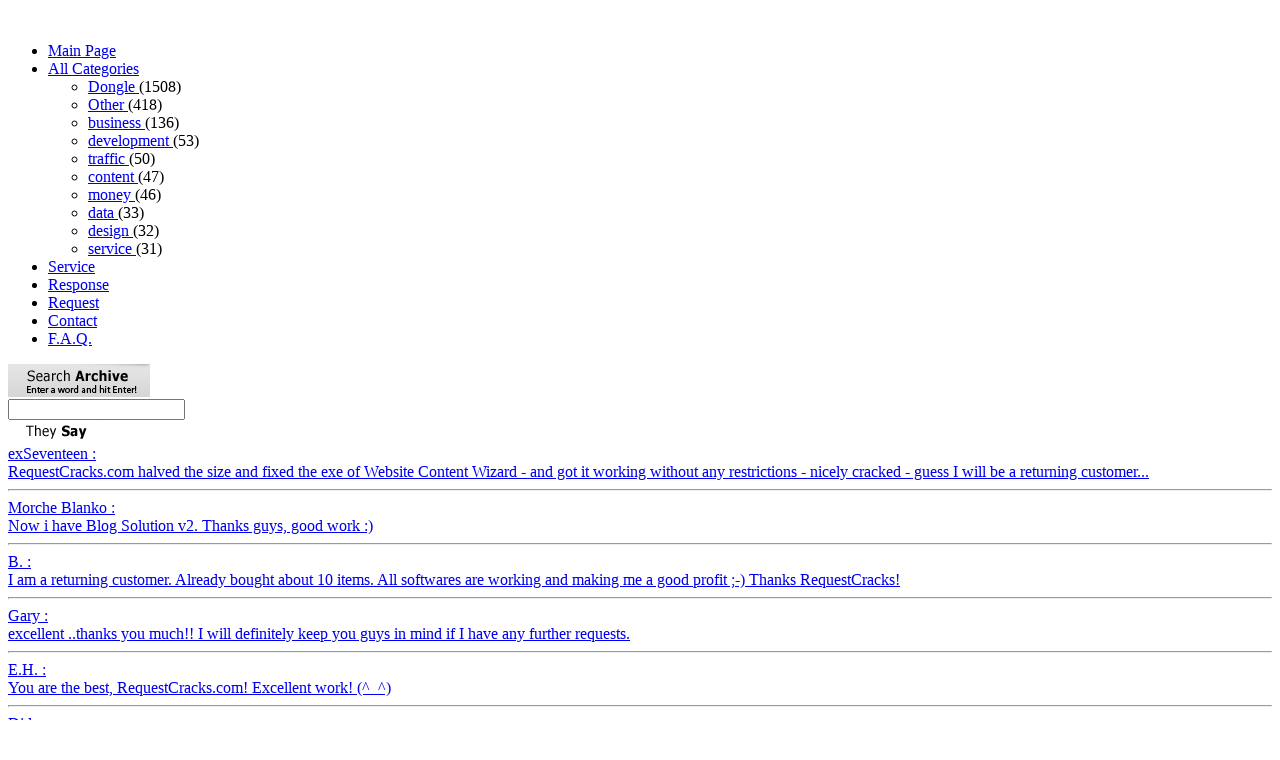

--- FILE ---
content_type: text/html; charset=utf-8
request_url: https://www.requestcracks.com/3091-DataCAD_v_8_5%2C_v_9_07_c_DATACAD_LLC__Dongle_Emulator_Dongle_Crack_for_Aladdin_Hardlock.html
body_size: 6266
content:

<!DOCTYPE HTML PUBLIC "-//W3C//DTD HTML 4.01 Transitional//EN"

    "http://www.w3.org/TR/html4/loose.dtd">

<html>

    <head>

        <title>DataCAD v.8.5, v.9.07 (c) DATACAD LLC. *Dongle Emulator (Dongle Crack) for Aladdin Hardlock*</title>

        <meta http-equiv="Content-Type" content="text/html; charset=utf-8">

        <meta name="Description" content="RequestCracks.com - Request a Crack, Dongle Emulator or Dongle Crack. Dongle Emulation Service for DataCAD v.8.5, v.9.07 (c) DATACAD LLC. *Dongle Emulator (Dongle Crack) for Aladdin Hardlock*"></meta>

        <meta name="Keywords" content="dongle crack DataCAD v.8.5, v.9.07 (c) DATACAD LLC. *Dongle Emulator (Dongle Crack) for Aladdin Hardlock*, DataCAD v.8.5, v.9.07 (c) DATACAD LLC. *Dongle Emulator (Dongle Crack) for Aladdin Hardlock*  dongle emulator,  3shape crack, exocad crack, request a crack, codemeter dongle emulator, codemeter dongle crack, codemeter, codemeter dongle, wibu codemeter crack, wibu codemeter emulator, dongle emulators, dongle emulator, dongle cracks, dongle crack, emulators dongle, emulator dongle, Dongle Emulation Service, cracks dongle, crack dongle, crack request, request crack, request cracks, cracks request, crack, cracks, retail, full, version, v, cracked, retail, keygen and patch only, keymaker and patch only, keygenerator only, keygen only, keymaker only, only keygenerator, only keyfilemaker, keyfilemaker only, only keyfilegen, only keymaker, keymaker only, keymaker only, and keymaker, only keygen, incl keyfilemaker, incl keygenerator, incl keyfilegen, incl keygen, incl keymaker, incl regfile, incl keyfile, incl patch, and patch, incl regged, regged, incl cracked, cracked exe, cracked, crack, serial, loader, tryout, keygen, regfile, keyfile, patch, repacked, repack, working"></meta>

        <link href="template/style/default.css" rel="stylesheet" type="text/css" />

        <link href="template/style/modalbox.css" rel="stylesheet"  type="text/css" media="screen" />



		

		<script src="template/script/jquery.js"     type="text/javascript" charset="utf-8"></script>

		<script src="template/script/links.js"     type="text/javascript" charset="utf-8"></script>

		<script type="text/javascript">jQuery.noConflict();</script>


      <script src='https://www.google.com/recaptcha/api.js'></script>

      <!-- Wrapping the Recaptcha create method in a javascript function -->
      <script type="text/javascript">
         function showRecaptcha(element) {
           Recaptcha.create("6LcV-NwSAAAAAK5NaDB2K6akG-jb1uIR_QCS6IjX", element, {
             theme: "red",
             callback: Recaptcha.focus_response_field});
         }
      </script>


		



        <script src="template/script/prototype.js"  type="text/javascript" charset="utf-8"></script>

        <script src="template/script/effects.js"    type="text/javascript" charset="utf-8"></script>

        <script src="template/script/dragdrop.js"   type="text/javascript" charset="utf-8"></script>

        <script src="template/script/builder.js"    type="text/javascript" charset="utf-8"></script>

        <script src="template/script/controls.js"   type="text/javascript" charset="utf-8"></script>

        <script src="template/script/modalbox.js"   type="text/javascript" charset="utf-8"></script>

        <script src="template/script/ajaxyf2.js"     type="text/javascript" charset="utf-8"></script>



        <script language="javascript" src="stat.js" type="text/javascript"></script>

    <noscript><img src="http://www.requestcracks.com/stat/stat.php?nojs=1" width="0" height="0" border="0" alt=""/></noscript>

<meta name="google-site-verification" content="q6s8--NXMemJ1TnfjhhKyfbJZrM1r-m8_FSv8e_nNPY" />

<script type="text/javascript">



  var _gaq = _gaq || [];

  _gaq.push(['_setAccount', 'UA-37221839-1']);

  _gaq.push(['_trackPageview']);



  (function() {

    var ga = document.createElement('script'); ga.type = 'text/javascript'; ga.async = true;

    ga.src = ('https:' == document.location.protocol ? 'https://ssl' : 'http://www') + '.google-analytics.com/ga.js';

    var s = document.getElementsByTagName('script')[0]; s.parentNode.insertBefore(ga, s);

  })();



</script>

</head>

<body>




    <div id="top_box">

<!--

        <div id="header" class="clearBoth">

            <img src="template/images/header.gif" width="850" height="104">

        </div>

-->



        <div id="left_pane" class="floatLeft">

            <div id="menu" class="clearBoth">

<div class="share42init"></div>

<script type="text/javascript" src="/template/images/share42/share42.js"></script>

<script type="text/javascript">share42('/template/images/share42/')</script><br>

                <ul id="menu_ul">

                    <li><a href="/">Main Page</a></li>

                    <li><a href="/categs.html">All Categories</a>

                        <ul id="categories_ul">

                            
            <li>
                <a href="/category_48-Dongle.html">
                    Dongle
                </a> (1508)
            </li>

            <li>
                <a href="/category_49-Other.html">
                    Other
                </a> (418)
            </li>

            <li>
                <a href="/category_3-business.html">
                    business
                </a> (136)
            </li>

            <li>
                <a href="/category_31-development.html">
                    development
                </a> (53)
            </li>

            <li>
                <a href="/category_26-traffic.html">
                    traffic
                </a> (50)
            </li>

            <li>
                <a href="/category_19-content.html">
                    content
                </a> (47)
            </li>

            <li>
                <a href="/category_36-money.html">
                    money
                </a> (46)
            </li>

            <li>
                <a href="/category_15-data.html">
                    data
                </a> (33)
            </li>

            <li>
                <a href="/category_23-design.html">
                    design
                </a> (32)
            </li>

            <li>
                <a href="/category_41-service.html">
                    service
                </a> (31)
            </li>

                        </ul>

                    </li>

                    <li><a href="/service.html" >Service</a></li>

                    <li><a href="/mails.html" >Response</a></li>

                    <li><a href="/request.html" >Request</a></li>

                    <li><a href="/contact.html" >Contact</a></li>

                    <li><a href="/faq.html" >F.A.Q.</a></li>

                </ul>

            </div>



            <div id="search" class="clearBoth"><img src="template/images/search.gif" width="142" height="33" style="margin-bottom: 2px;">

                <form action="/search.html" style="padding:0; margin:0;" method="post">

                    <input name="which" type="text" id="search_input"/>

                </form>

            </div>



            <div id="mails" class="clearBoth"><img src="template/images/mails.gif">

                <div id="mails_voice">

                    <a href="/mails.html">

                        exSeventeen&nbsp;:<br/>RequestCracks.com halved the size and fixed the exe of Website Content Wizard - and got it working without any restrictions - nicely cracked - guess I will be a returning customer...<hr class="mail"/>Morche Blanko&nbsp;:<br/>Now i have Blog Solution v2. Thanks guys, good work :)<hr class="mail"/>B.&nbsp;:<br/>I am a returning customer. Already bought about 10 items. All softwares are working and making me a good profit ;-) Thanks RequestCracks!<hr class="mail"/>Gary&nbsp;:<br/>excellent ..thanks you much!! I will definitely keep you guys in mind if I have any further requests.<hr class="mail"/>E.H.&nbsp;:<br/>You are the best, RequestCracks.com! Excellent work! (^_^)<hr class="mail"/>Didge&nbsp;:<br/>Have requested Stock-Signal-Pro Full Latest Version. The solution worked fine ...... most satisfied ...... can highly recommend RequestCracks.com ....... great value ......... thanks guys :0 :)<hr class="mail"/>Fenix2k&nbsp;:<br/>I get a copy of NicheCreator from these guys. Everything is good. I will buy more in future.<hr class="mail"/>Nicholas Magoulas&nbsp;:<br/>Very quick and professional support. I am a newbie in computers, but these guys quickly showed me how to use purchased softwares.<hr class="mail"/>
                    </a>

                </div>

            </div>



        </div>



        <div id="main_pane" class="floatLeft">

            <div id="slogan">
                <a href="/"><img src="template/images/slogan.gif"></a>
            </div>

            <noscript><div class="jswarn">Please enable JavaScript, otherwise basket will not work!</div></noscript>

            <div id="invitation"></div>

            <div id="menu_letters"><a href="/search_0_letter.html">#</a>&nbsp;&nbsp;
<a href="/search_a_letter.html">A</a>&nbsp;&nbsp;
<a href="/search_b_letter.html">B</a>&nbsp;&nbsp;
<a href="/search_c_letter.html">C</a>&nbsp;&nbsp;
<a href="/search_d_letter.html">D</a>&nbsp;&nbsp;
<a href="/search_e_letter.html">E</a>&nbsp;&nbsp;
<a href="/search_f_letter.html">F</a>&nbsp;&nbsp;
<a href="/search_g_letter.html">G</a>&nbsp;&nbsp;
<a href="/search_h_letter.html">H</a>&nbsp;&nbsp;
<a href="/search_i_letter.html">I</a>&nbsp;&nbsp;
<a href="/search_j_letter.html">J</a>&nbsp;&nbsp;
<a href="/search_k_letter.html">K</a>&nbsp;&nbsp;
<a href="/search_l_letter.html">L</a>&nbsp;&nbsp;
<a href="/search_m_letter.html">M</a>&nbsp;&nbsp;
<a href="/search_n_letter.html">N</a>&nbsp;&nbsp;
<a href="/search_o_letter.html">O</a>&nbsp;&nbsp;
<a href="/search_p_letter.html">P</a>&nbsp;&nbsp;
<a href="/search_q_letter.html">Q</a>&nbsp;&nbsp;
<a href="/search_r_letter.html">R</a>&nbsp;&nbsp;
<a href="/search_s_letter.html">S</a>&nbsp;&nbsp;
<a href="/search_t_letter.html">T</a>&nbsp;&nbsp;
<a href="/search_u_letter.html">U</a>&nbsp;&nbsp;
<a href="/search_v_letter.html">V</a>&nbsp;&nbsp;
<a href="/search_w_letter.html">W</a>&nbsp;&nbsp;
<a href="/search_x_letter.html">X</a>&nbsp;&nbsp;
<a href="/search_y_letter.html">Y</a>&nbsp;&nbsp;
<a href="/search_z_letter.html">Z</a>&nbsp;&nbsp;
</div>

            <div id="main_content">



                <script type="text/javascript">

                    hs.registerOverlay({

                        html: '<div class="closebutton" onclick="return hs.close(this)" title="Close"></div>',

                        position: 'top right',

                        fade: 2 // fading the semi-transparent overlay looks bad in IE

                    });





                    hs.graphicsDir = 'java/highslide/graphics/';

                    hs.wrapperClassName = 'borderless';

                </script>



                <div id="soft"><br />
<b>Warning</b>:  A non-numeric value encountered in <b>/home/request/domains/requestcracks.com/public_html/helpers/functions.php</b> on line <b>230</b><br />

        <div class="drawed">
            <div class="about">
                <a href="/3091-DataCAD_v_8_5_v_9_07_c_DATACAD_LLC__Dongle_Emulator_Dongle_Crack_for_Aladdin_Hardlock.html"><h1>DataCAD v.8.5, v.9.07 (c) DATACAD LLC. *Dongle Emulator (Dongle Crack) for Aladdin Hardlock*</h1></a>
                <p>
    <img src="template/images/uploaded/3091.jpg" alt="DataCAD v.8.5, v.9.07 (c) DATACAD LLC. *Dongle Emulator (Dongle Crack) for Aladdin Hardlock*" style="max-width:200px" title="DataCAD v.8.5, v.9.07 (c) DATACAD LLC. *Dongle Emulator (Dongle Crack) for Aladdin Hardlock*" class="app"/>
    DataCAD is a professional-level AEC CADD program for architectural design, photo-realistic rendering, animation, and construction document creation. Developed by architects and software engineers for architecture, DataCAD includes tools that make design and drafting easier, such as automatic door and window insertion, associative dimensioning and hatching, automated 3D framing and Teigha-based DXF/DWG translators.  DataCAD is listed as the second most-widely used software by registered architects according to the most recent American Institute of Architects (AIA) firm survey.<br><br>FOR THE ARCHITECT . . .<br>DataCAD allows you to draft, edit, and prepare precision construction documents. More than just a drafting tool, DataCAD includes automated 3D modeling, and photorealistic rendering tools that put you ahead of the competition. You control the lighting, cast shadows, and apply texture maps to create compelling, 24-bit color images of your latest design. Visualizing a project in advance allows you and your client to save time and money by agreeing on changes earlier in the design process.<br><br>FOR THE CONTRACTOR . . .<br>Load DataCAD on your laptop and take it right to your building site. It has special features for builders and contractors to help you increase productivity and improve quality. For example, DataCAD�s built-in framing utility automates 3D framing for floors, walls and roofs. You actually see the software ""walk around"" building walls, and locate stair, door, window, and skylight openings.<br><br>Once the job is done, you can output a file containing the bill of materials, including a complete list of ""board feet"" for framing members. With DataCAD Estimator (sold separately), you can create a comprehensive estimate, including overhead and profit, almost effortlessly. </p>
            </div>
            <div class="price">
                
            <p>
                <a href="javascript:;" onclick="addApp(3091)" style="text-decoration: none;">
                    <img style="border: 0px;" src="imggen/save.php?cost="/>
                </a>
            </p>
            </div>
        </div><div class="ocl"></div>
        <h3>Related news:</h3><a href="/3092-DataCAD_v_10_05_c_DATACAD_LLC__Dongle_Emulator_Dongle_Crack_for_Aladdin_Hardlock.html">DataCAD v.10.05 (c) DATACAD LLC. *Dongle Emulator (Dongle Crack) for Aladdin Hardlock*</a><br><br><a href="/3090-DataCAD_v_11_08_c_DATACAD_LLC__Dongle_Emulator_Dongle_Crack_for_Aladdin_Hardlock.html">DataCAD v.11.08 (c) DATACAD LLC. *Dongle Emulator (Dongle Crack) for Aladdin Hardlock*</a><br><br><a href="/4140-Vertex_BD_Pro_18_0_07_Unlimited_workplaces_Crack_for_license_server.html">Vertex BD Pro 18.0.07 *Unlimited workplaces Crack for license server*</a><br><br>
        <div id="addbutton">
            <form action="/qbuy.html" method="post">
            <input type="button" value="Add to shopping cart" title="Add crack, dongle emulator or dongle crack for DataCAD v.8.5, v.9.07 (c) DATACAD LLC. *Dongle Emulator (Dongle Crack) for Aladdin Hardlock* to shopping cart" onclick="addApp(3091)">
            <img src="template/images/loader_small.gif" id="loader" style="border: 0px; padding-left: 5px; vertical-align: middle; visibility: hidden;">
            <input type="submit" title="quick buy DataCAD v.8.5, v.9.07 (c) DATACAD LLC. *Dongle Emulator (Dongle Crack) for Aladdin Hardlock* crack" name="quick_buy" value="Quick buy"/>
            <input type="hidden" name="appid" value="3091" />
            </form>
        </div>
    </div>
            </div>

        </div>



        <div id="right_pane" class="floatLeft">



            <div id="cart">

                <a href="javascript:;" onclick="showBasket()">

                    <img src="template/images/basket.gif" width="122" height="134" border="0">

                </a>

            </div>

            <a href="javascript:;" onclick="showBasket()" style="color:#000000; text-decoration:none;">

                Programs in your cart:

            </a>

            <label style="color:#FF0000;">

                <a href="javascript:;" onclick="showBasket()" style="color:#FF0000;text-decoration:none;" id="count_app">

                    0
                </a>

            </label>



            <div id="right_container">



                <div id="friends">

                    <img src="template/images/friends.gif">

                    <div id="friends_links">

                        <a href="http://www.crackz.ws/" target="_blank" alt=""><img src="template/images/banner/crackz.gif"/></a>

                        <br/><br/>

                        <a href="http://www.myserials.com/" target="_blank" alt=""><img src="template/images/banner/thebugs.ws.gif"/></a>

                        <ul>

                            
            <li style="list-style-position: outside; margin-left: -30px; list-style-type: square;">
                <a href="http://www.torrented.com/" target="_blank" title='Site for Bittorrent Downloads' >BitTorrented</a>
            </li>
            <li style="list-style-position: outside; margin-left: -30px; list-style-type: square;">
                <a href="http://www.crack.ms/" target="_blank"  >Crack.MS</a>
            </li>
            <li style="list-style-position: outside; margin-left: -30px; list-style-type: square;">
                <a href="http://www.SerialPortal.com/" target="_blank"  >SerialPortal</a>
            </li>
            <li style="list-style-position: outside; margin-left: -30px; list-style-type: square;">
                <a href="http://www.softlinkers.org/" target="_blank"  >SoftLinkers.Com</a>
            </li>
            <li style="list-style-position: outside; margin-left: -30px; list-style-type: square;">
                <a href="http://www.crackteam.ws/" target="_blank"  >CrackTeam.WS</a>
            </li>
            <li style="list-style-position: outside; margin-left: -30px; list-style-type: square;">
                <a href="http://www.keygen.ru/" target="_blank"  >KeyGen.RU</a>
            </li>
            <li style="list-style-position: outside; margin-left: -30px; list-style-type: square;">
                <a href="http://www.anycracks.com/" target="_blank"  >AnyCracks.Com</a>
            </li>
            <li style="list-style-position: outside; margin-left: -30px; list-style-type: square;">
                <a href="http://www.softarchive.net/" target="_blank"  >SoftArchive.Net</a>
            </li>
            <li style="list-style-position: outside; margin-left: -30px; list-style-type: square;">
                <a href="http://www.crackserver.com/" target="_blank"  rel='nofollow'>Cracks & Serials</a>
            </li>
                        </ul>

                    </div>

                </div>



                <div id="popular">

                    <img src="template/images/popular.gif">

                    <div id="popular_links">

                        <ul>

                            
            <li style="list-style-position: outside; margin-left: -30px; list-style-type: square; margin-bottom: 5px;">
                <a href="/4176-wibu_codemeter_dongle_emulator.html">WIBU Codemeter dongle emulator</a>
            </li>
            <li style="list-style-position: outside; margin-left: -30px; list-style-type: square; margin-bottom: 5px;">
                <a href="/4172-HASP_SRM_emulator.html">Sentinel HASP SRM dongle emulator</a>
            </li>
            <li style="list-style-position: outside; margin-left: -30px; list-style-type: square; margin-bottom: 5px;">
                <a href="/4178-dongle_emulator_crack_free_dumper.html">Dongle emulator or crack *Free dumper*</a>
            </li>
            <li style="list-style-position: outside; margin-left: -30px; list-style-type: square; margin-bottom: 5px;">
                <a href="/4184-SUM3D_Dental_Dongle_emulator_crack.html">SUM3D Dental *Dongle emulator (crack)*</a>
            </li>
            <li style="list-style-position: outside; margin-left: -30px; list-style-type: square; margin-bottom: 5px;">
                <a href="/4181-Dataton_WATCHOUT_Dongle_emulator_Crack.html">Dataton WATCHOUT *Dongle emulator | Crack*</a>
            </li>
            <li style="list-style-position: outside; margin-left: -30px; list-style-type: square; margin-bottom: 5px;">
                <a href="/4183-Tems_Investigation_Dongle_emulator_Crack.html">Tems Investigation *Dongle emulator | Crack*</a>
            </li>
            <li style="list-style-position: outside; margin-left: -30px; list-style-type: square; margin-bottom: 5px;">
                <a href="/4185-ZirkonZahn_Software_Dongle_emulator_crack.html">ZirkonZahn Software *Dongle emulator (crack)*</a>
            </li>
            <li style="list-style-position: outside; margin-left: -30px; list-style-type: square; margin-bottom: 5px;">
                <a href="/4113-Dental_Wings_DWOS_Dongle_Emulator_crack.html">Dental Wings (DWOS) *Dongle Emulator (crack)*</a>
            </li>
            <li style="list-style-position: outside; margin-left: -30px; list-style-type: square; margin-bottom: 5px;">
                <a href="/4205-hyperDENT_Crack.html">hyperDENT Crack</a>
            </li>
            <li style="list-style-position: outside; margin-left: -30px; list-style-type: square; margin-bottom: 5px;">
                <a href="/4199-ceramill_Dongle_Emulator_crack.html">Ceramill *Dongle Emulator, crack*</a>
            </li>
                        </ul>

                    </div>



                </div>

            </div>



        </div>

        <div id="last_search"><h3>Recently searched:</h3><a href="/search_Sign.html">Sign</a>&nbsp;/&nbsp;
<a href="/search_concrete.html">concrete</a>&nbsp;/&nbsp;
<a href="/search_AMIGO.html">AMIGO</a>&nbsp;/&nbsp;
<a href="/search_delcam.html">delcam</a>&nbsp;/&nbsp;
<a href="/search_ORTO.html">ORTO</a>&nbsp;/&nbsp;
<a href="/search_Hypack.html">Hypack</a>&nbsp;/&nbsp;
<a href="/search_apoge.html">apoge</a>&nbsp;/&nbsp;
<a href="/search_ingenieros.html">ingenieros</a>&nbsp;/&nbsp;
<a href="/search_io_2.html">io_2</a>&nbsp;/&nbsp;
<a href="/search_ux.html">ux</a>&nbsp;/&nbsp;
<a href="/search_Re_3.html">Re_3</a>&nbsp;/&nbsp;
<a href="/search_inLab.html">inLab</a>&nbsp;/&nbsp;
<a href="/search_plex.html">plex</a>&nbsp;/&nbsp;
<a href="/search_automated.html">automated</a>&nbsp;/&nbsp;
<a href="/search_knitting.html">knitting</a>&nbsp;/&nbsp;
<a href="/search_Sage.html">Sage</a>&nbsp;/&nbsp;
<a href="/search_Fuel.html">Fuel</a>&nbsp;/&nbsp;
<a href="/search_alienbrain.html">alienbrain</a>&nbsp;/&nbsp;
<a href="/search_a___3.html">a___3</a>&nbsp;/&nbsp;
<a href="/search_am_1.html">am_1</a>&nbsp;/&nbsp;
<a href="/search_Handicraft.html">Handicraft</a>&nbsp;/&nbsp;
<a href="/search_Struc.html">Struc</a>&nbsp;/&nbsp;
<a href="/search_MOBILE.html">MOBILE</a>&nbsp;/&nbsp;
<a href="/search_comm.html">comm</a>&nbsp;/&nbsp;
<a href="/search_geostudio.html">geostudio</a>&nbsp;/&nbsp;
<a href="/search_scat.html">scat</a>&nbsp;/&nbsp;
<a href="/search_Restaurant.html">Restaurant</a>&nbsp;/&nbsp;
<a href="/search_AggFlow.html">AggFlow</a>&nbsp;/&nbsp;
<a href="/search_trendy.html">trendy</a>&nbsp;/&nbsp;
<a href="/search_ALIENTECH.html">ALIENTECH</a>&nbsp;/&nbsp;
<a href="/search_ENT.html">ENT</a>&nbsp;/&nbsp;
<a href="/search_cyp.html">cyp</a>&nbsp;/&nbsp;
<a href="/search_Doremi.html">Doremi</a>&nbsp;/&nbsp;
<a href="/search_rng.html">rng</a>&nbsp;/&nbsp;
<a href="/search_cate.html">cate</a>&nbsp;/&nbsp;
<a href="/search_Accessdata.html">Accessdata</a>&nbsp;/&nbsp;
<a href="/search_uni.html">uni</a>&nbsp;/&nbsp;
<a href="/search_c_4.html">c_4</a>&nbsp;/&nbsp;
<a href="/search_petro.html">petro</a>&nbsp;/&nbsp;
<a href="/search_infra.html">infra</a>&nbsp;/&nbsp;
<a href="/search_mfc.html">mfc</a>&nbsp;/&nbsp;
<a href="/search_midas.html">midas</a>&nbsp;/&nbsp;
<a href="/search_SPC.html">SPC</a>&nbsp;/&nbsp;
<a href="/search_SEOElite.html">SEOElite</a>&nbsp;/&nbsp;
<a href="/search_canna.html">canna</a>&nbsp;/&nbsp;
<a href="/search_robotics.html">robotics</a>&nbsp;/&nbsp;
<a href="/search_vib.html">vib</a>&nbsp;/&nbsp;
<a href="/search_FlowJo.html">FlowJo</a>&nbsp;/&nbsp;
<a href="/search_cool.html">cool</a>&nbsp;/&nbsp;
<a href="/search_Glaser.html">Glaser</a>&nbsp;/&nbsp;
<a href="/search_winpcsign.html">winpcsign</a>&nbsp;/&nbsp;
<a href="/search_work_2.html">work_2</a>&nbsp;/&nbsp;
<a href="/search_thor.html">thor</a>&nbsp;/&nbsp;
<a href="/search_nt_4.html">nt_4</a>&nbsp;/&nbsp;
<a href="/search_cara.html">cara</a>&nbsp;/&nbsp;
<a href="/search_restodata.html">restodata</a>&nbsp;/&nbsp;
<a href="/search_Pangolin.html">Pangolin</a>&nbsp;/&nbsp;
<a href="/search_Mori.html">Mori</a>&nbsp;/&nbsp;
<a href="/search_eE.html">eE</a>&nbsp;/&nbsp;
<a href="/search_gym.ht<script defer src="https://static.cloudflareinsights.com/beacon.min.js/vcd15cbe7772f49c399c6a5babf22c1241717689176015" integrity="sha512-ZpsOmlRQV6y907TI0dKBHq9Md29nnaEIPlkf84rnaERnq6zvWvPUqr2ft8M1aS28oN72PdrCzSjY4U6VaAw1EQ==" data-cf-beacon='{"version":"2024.11.0","token":"2c989c42ac664e219c45f3b25b26a85f","r":1,"server_timing":{"name":{"cfCacheStatus":true,"cfEdge":true,"cfExtPri":true,"cfL4":true,"cfOrigin":true,"cfSpeedBrain":true},"location_startswith":null}}' crossorigin="anonymous"></script>
